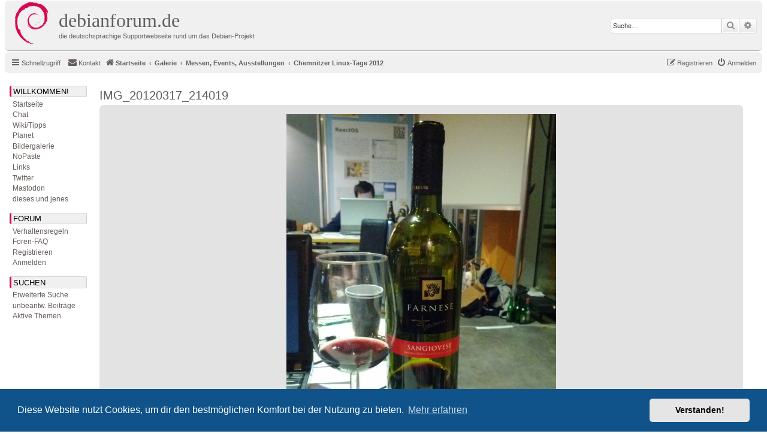

--- FILE ---
content_type: text/html; charset=UTF-8
request_url: https://debianforum.de/forum/gallery/image/923?sid=4f44a654f5cb62fc909941cdccb252d3
body_size: 5339
content:
	<!DOCTYPE html>
<html dir="ltr" lang="de">
<head>
<meta charset="utf-8" />
<meta http-equiv="X-UA-Compatible" content="IE=edge">
<meta name="viewport" content="width=device-width, initial-scale=1" />

<title>debianforum.de - IMG_20120317_214019</title>

	<link rel="alternate" type="application/atom+xml" title="Feed - debianforum.de" href="/forum/feed?sid=56b5993b84e01cbc95994836f2f678d6">	<link rel="alternate" type="application/atom+xml" title="Feed - Neuigkeiten" href="/forum/feed/news?sid=56b5993b84e01cbc95994836f2f678d6">	<link rel="alternate" type="application/atom+xml" title="Feed - Alle Foren" href="/forum/feed/forums?sid=56b5993b84e01cbc95994836f2f678d6">	<link rel="alternate" type="application/atom+xml" title="Feed - Neue Themen" href="/forum/feed/topics?sid=56b5993b84e01cbc95994836f2f678d6">	<link rel="alternate" type="application/atom+xml" title="Feed - Aktive Themen" href="/forum/feed/topics_active?sid=56b5993b84e01cbc95994836f2f678d6">			

<!--
	phpBB style name: debianforum.de
	Based on style:   prosilver (this is the default phpBB3 style)
	Original author:  Tom Beddard ( http://www.subBlue.com/ )
	Modified by: debianforum.de style team: https://debianforum.de/forum/viewtopic.php?f=14&t=165818
-->

<link href="./../../assets/css/font-awesome.min.css?assets_version=131" rel="stylesheet">
<link href="./../../styles/debianforumde/theme/stylesheet.css?assets_version=131" rel="stylesheet">
<link href="./../../styles/debianforumde/theme/de/stylesheet.css?assets_version=131" rel="stylesheet">



	<link href="./../../assets/cookieconsent/cookieconsent.min.css?assets_version=131" rel="stylesheet">

<!--[if lte IE 9]>
	<link href="./../../styles/debianforumde/theme/tweaks.css?assets_version=131" rel="stylesheet">
<![endif]-->


<link href="./../../ext/phpbbde/pastebin/styles/debianforumde/theme/pastebin.css?assets_version=131" rel="stylesheet" media="screen">
<link href="./../../ext/phpbbgallery/core/styles/prosilver/theme/gallery.css?assets_version=131" rel="stylesheet" media="screen">
<link href="./../../ext/phpbbgallery/core/styles/all/theme/default.css?assets_version=131" rel="stylesheet" media="screen">
<link href="./../../ext/rmcgirr83/contactadmin/styles/prosilver/theme/imageset.css?assets_version=131" rel="stylesheet" media="screen">



</head>
<body id="phpbb" class="nojs notouch section-app/gallery/image/923 ltr ">



<div id="wrap" class="wrap">
	<a id="top" class="top-anchor" accesskey="t"></a>
	<div id="page-header">
		<div class="headerbar" role="banner">
					<div class="inner">

			<div id="site-description" class="site-description">
				<a id="logo" class="logo" href="./../../index.php?sid=56b5993b84e01cbc95994836f2f678d6" title="Startseite"><span class="site_logo"></span></a>

				<!-- Debianforum: Titel klickbar -->			
				<a id="dfdeHeader" class="dfdeHeader" href="./../../index.php?sid=56b5993b84e01cbc95994836f2f678d6" title="Startseite">
				<h1>debianforum.de</h1>
				<p>die deutschsprachige Supportwebseite rund um das Debian-Projekt</p>
				</a>
				<!-- -->

				<p class="skiplink"><a href="#start_here">Zum Inhalt</a></p>
			</div>

									<div id="search-box" class="search-box search-header" role="search">
				<form action="./../../search.php?sid=56b5993b84e01cbc95994836f2f678d6" method="get" id="search">
				<fieldset>
					<input name="keywords" id="keywords" type="search" maxlength="128" title="Suche nach Wörtern" class="inputbox search tiny" size="20" value="" placeholder="Suche…" />
					<button class="button button-search" type="submit" title="Suche">
						<i class="icon fa-search fa-fw" aria-hidden="true"></i><span class="sr-only">Suche</span>
					</button>
					<a href="./../../search.php?sid=56b5993b84e01cbc95994836f2f678d6" class="button button-search-end" title="Erweiterte Suche">
						<i class="icon fa-cog fa-fw" aria-hidden="true"></i><span class="sr-only">Erweiterte Suche</span>
					</a>
					<input type="hidden" name="sid" value="56b5993b84e01cbc95994836f2f678d6" />

					<input type="hidden" name="sr" value="topics" />
				</fieldset>
				</form>
			</div>
						
			</div>
					</div>
				<div class="navbar" role="navigation">
	<div class="inner">

	<ul id="nav-main" class="nav-main linklist" role="menubar">

		<li id="quick-links" class="quick-links dropdown-container responsive-menu" data-skip-responsive="true">
			<a href="#" class="dropdown-trigger">
				<i class="icon fa-bars fa-fw" aria-hidden="true"></i><span>Schnellzugriff</span>
			</a>
			<div class="dropdown">
				<div class="pointer"><div class="pointer-inner"></div></div>
				<ul class="dropdown-contents" role="menu">
					
											<li class="separator"></li>
																									<li>
								<a href="./../../search.php?search_id=unanswered&amp;sid=56b5993b84e01cbc95994836f2f678d6" role="menuitem">
									<i class="icon fa-file-o fa-fw icon-gray" aria-hidden="true"></i><span>Unbeantwortete Themen</span>
								</a>
							</li>
							<li>
								<a href="./../../search.php?search_id=active_topics&amp;sid=56b5993b84e01cbc95994836f2f678d6" role="menuitem">
									<i class="icon fa-file-o fa-fw icon-blue" aria-hidden="true"></i><span>Aktive Themen</span>
								</a>
							</li>
							<li class="separator"></li>
							<li>
								<a href="./../../search.php?sid=56b5993b84e01cbc95994836f2f678d6" role="menuitem">
									<i class="icon fa-search fa-fw" aria-hidden="true"></i><span>Suche</span>
								</a>
							</li>
					
										<li class="separator"></li>

									</ul>
			</div>
		</li>

				<li data-skip-responsive="true">
		</li>
			<li class="" data-last-responsive="true">
		<a href="/forum/contactadmin?sid=56b5993b84e01cbc95994836f2f678d6" role="menuitem">
			<i class="icon fa-envelope fa-fw" aria-hidden="true"></i><span>Kontakt</span>
		</a>
	</li>
				
			<li class="rightside"  data-skip-responsive="true">
			<a href="./../../ucp.php?mode=login&amp;redirect=app.php%2Fgallery%2Fimage%2F923&amp;sid=56b5993b84e01cbc95994836f2f678d6" title="Anmelden" accesskey="x" role="menuitem">
				<i class="icon fa-power-off fa-fw" aria-hidden="true"></i><span>Anmelden</span>
			</a>
		</li>
					<li class="rightside" data-skip-responsive="true">
				<a href="./../../ucp.php?mode=register&amp;sid=56b5993b84e01cbc95994836f2f678d6" role="menuitem">
					<i class="icon fa-pencil-square-o  fa-fw" aria-hidden="true"></i><span>Registrieren</span>
				</a>
			</li>
					        <!--  DEBIANFORUM: keine brotkrummennagivation
        </ul>

        <ul id="nav-breadcrumbs" class="nav-breadcrumbs linklist navlinks" role="menubar">
        -->
				
		
		<li class="breadcrumbs" itemscope itemtype="https://schema.org/BreadcrumbList">

			
							<span class="crumb" itemtype="https://schema.org/ListItem" itemprop="itemListElement" itemscope><a itemprop="item" href="./../../index.php?sid=56b5993b84e01cbc95994836f2f678d6" accesskey="h" data-navbar-reference="index"><i class="icon fa-home fa-fw"></i><span itemprop="name">Startseite</span></a><meta itemprop="position" content="1" /></span>

											
								<span class="crumb" itemtype="https://schema.org/ListItem" itemprop="itemListElement" itemscope><a itemprop="item" href="/forum/gallery?sid=56b5993b84e01cbc95994836f2f678d6"><span itemprop="name">Galerie</span></a><meta itemprop="position" content="2" /></span>
															
								<span class="crumb" itemtype="https://schema.org/ListItem" itemprop="itemListElement" itemscope><a itemprop="item" href="/forum/gallery/album/2?sid=56b5993b84e01cbc95994836f2f678d6"><span itemprop="name">Messen, Events, Ausstellungen</span></a><meta itemprop="position" content="3" /></span>
															
								<span class="crumb" itemtype="https://schema.org/ListItem" itemprop="itemListElement" itemscope><a itemprop="item" href="/forum/gallery/album/10?sid=56b5993b84e01cbc95994836f2f678d6"><span itemprop="name">Chemnitzer Linux-Tage 2012</span></a><meta itemprop="position" content="4" /></span>
							
					</li>

		
					<li class="rightside responsive-search">
				<a href="./../../search.php?sid=56b5993b84e01cbc95994836f2f678d6" title="Zeigt die erweiterten Suchoptionen an" role="menuitem">
					<i class="icon fa-search fa-fw" aria-hidden="true"></i><span class="sr-only">Suche</span>
				</a>
			</li>
			</ul>

	</div>
</div>
	</div>

	<div id=debianforum-outer> <!-- div ende ist in overall_footer.html --> 
	

<!-- debianforum: anfang -->
<div class="debianforumde-sidebar">
<div id=debianforum_nav>
<a id="navijump" name="navijump" accesskey="n"></a><div class="menuitem" style="margin-bottom:3px;" title="WILLKOMMEN!">Willkommen!</div>
<div class="menusubitem"><a href="./../../index.php?sid=56b5993b84e01cbc95994836f2f678d6" title="Startseite">Startseite</a></div>
<div class="menusubitem"><a href="//wiki.debianforum.de/debianforum.de/JabberChat" title="Chat">Chat</a></div>
<div class="menusubitem"><a href="//wiki.debianforum.de/" title="Wiki/Tipps">Wiki/Tipps</a></div>
<div class="menusubitem"><a href="//planet.debianforum.de/" title="Planet">Planet</a></div>
<div class="menusubitem"><a href="/forum/gallery?sid=56b5993b84e01cbc95994836f2f678d6" title="Bildergalerie">Bildergalerie</a></div>
<div class="menusubitem"><a href="/forum/pastebin/?sid=56b5993b84e01cbc95994836f2f678d6" title="NoPaste">NoPaste</a></div>
<div class="menusubitem"><a href="//wiki.debianforum.de/Links" title="Links">Links</a></div>
<div class="menusubitem"><a href="///twitter.com/debianforum_de" title="debianforum.de auf Twitter">Twitter</a></div>
<div class="menusubitem"><a href="///mastodon.social/@debianforum_de" title="debianforum.de auf Mastodon">Mastodon</a></div>

<div class="menusubitem"><a href="//wiki.debianforum.de/DiesesUndJenes" title="dieses und jenes">dieses und jenes</a></div>

<div class="menuitem" style="margin-top:15px;margin-bottom:3px;" title="FORUM">Forum</div>
<div class="menusubitem"><a href="//wiki.debianforum.de/debianforum.de/Verhaltensregeln" title="Verhaltensregeln">Verhaltensregeln</a></div>
<div class="menusubitem"><a href="/forum/help/faq?sid=56b5993b84e01cbc95994836f2f678d6" title="Häufig gestellte Fragen">Foren-FAQ</a></div>
<div class="menusubitem"><a href="./../../ucp.php?mode=register&amp;sid=56b5993b84e01cbc95994836f2f678d6" title="Registrieren">Registrieren</a></div><div class="menusubitem"><a href="./../../ucp.php?mode=login&amp;redirect=app.php%2Fgallery%2Fimage%2F923&amp;sid=56b5993b84e01cbc95994836f2f678d6" title="Anmelden">Anmelden</a></div>

<div class="menuitem" style="margin-top:15px;margin-bottom:3px;" title="SUCHEN">Suchen</div>
<div class="menusubitem"><a href="./../../search.php?sid=56b5993b84e01cbc95994836f2f678d6" title="Zeigt die erweiterten Suchoptionen an">Erweiterte Suche</a></div>
<div class="menusubitem"><a href="./../../search.php?search_id=unanswered&amp;sid=56b5993b84e01cbc95994836f2f678d6" title="Unbeantwortete Themen">unbeantw. Beitr&auml;ge</a></div>
<div class="menusubitem"><a href="./../../search.php?search_id=active_topics&amp;sid=56b5993b84e01cbc95994836f2f678d6" title="Aktive Themen">Aktive Themen</a></div>
<p/>
</div>
</div>  
<!-- ende -->

	
	<a id="start_here" class="anchor"></a>
	<div id="page-body" class="page-body" role="main">
		
		
	<h2><a href="/forum/gallery/image/923?sid=56b5993b84e01cbc95994836f2f678d6">IMG_20120317_214019</a></h2>

<div class="post bg2">
	<div class="inner">
		<div class="postbody_album" id="image">
			<a href="/forum/gallery/image/923/source?sid=56b5993b84e01cbc95994836f2f678d6"><img src="/forum/gallery/image/923/medium?sid=56b5993b84e01cbc95994836f2f678d6" alt="IMG_20120317_214019" class="postimage"/></a>						<br /><span class="image-description"></span>
		</div>
	</div>
</div>
<div class="post bg2">
	<div class="inner">
		<div style="text-align: center; overflow: hidden;">
			<div class="image_prev_image"><a href="/forum/gallery/image/924?sid=56b5993b84e01cbc95994836f2f678d6">&laquo;&laquo; IMG_20120318_085824</a></div><div class="image_next_image"><a href="/forum/gallery/image/922?sid=56b5993b84e01cbc95994836f2f678d6">IMG_20120317_134356 &raquo;&raquo; </a></div>		</div>
	</div>
</div>
<div id="details" class="panel post">
	<div class="inner">
		<dl class="postprofile" id="profile_poster">
			<dt class="has-avatar">
				<div class="avatar-container">
																<a href="./../../memberlist.php?mode=viewprofile&amp;u=2&amp;sid=56b5993b84e01cbc95994836f2f678d6" class="avatar"><img class="avatar" src="./../../download/file.php?avatar=2_1499161132.gif" width="64" height="64" alt="Benutzeravatar" /></a>														</div>
								<a href="./../../memberlist.php?mode=viewprofile&amp;u=2&amp;sid=56b5993b84e01cbc95994836f2f678d6" style="color: #AA0000;" class="username-coloured">feltel</a>							</dt>

						<dd class="profile-rank">Webmaster</dd>			
			<dd class="profile-posts"><strong>Beiträge:</strong> 10574</dd>						<dd class="profile-joined"><strong>Registriert:</strong> 20.12.2001 13:08:23</dd>						
			
									
											</dl>

		<div class="postbody">
			<ul class="post-buttons">
								<!--<li><a href="" title="Bearbeiten" class="button icon-button icon-notification"><span>Bearbeiten</span></a></li>-->
															</ul>
			<h3>IMG_20120317_214019</h3>
			<hr />

			<fieldset class="fields1 anti-postbody">
								<dl class="column2">
					<dt><label>Hochgeladen:</label></dt>
					<dd>16.03.2018 16:08:42</dd>
				</dl>
								<dl class="column1">
					<dt><label>Bildlink:</label></dt>
					<dd><input type="text" size="28" value="https://debianforum.de/forum/gallery/image/923/medium?sid=56b5993b84e01cbc95994836f2f678d6" class="inputbox autowidth-gallery" onclick="this.focus();this.select();" /></dd>
				</dl>
								<dl class="column2">
					<dt><label>Betrachtet:</label></dt>
					<dd>11968</dd>
				</dl>
								<dl class="column1">
					<dt><label>BBCode:</label></dt>
					<dd><input type="text" size="28" value="[image]923[/image]" class="inputbox autowidth-gallery" onclick="this.focus();this.select();" /></dd>
											<dd><input type="text" size="28" value="[url=https://debianforum.de/forum/gallery/image/923?sid=56b5993b84e01cbc95994836f2f678d6][img]https://debianforum.de/forum/gallery/image/923/mini?sid=56b5993b84e01cbc95994836f2f678d6[/img][/url]" class="inputbox autowidth-gallery" onclick="this.focus();this.select();" /></dd>
									</dl>
															</fieldset>

				<h3 class="anti-postbody">EXIF-Daten</h3>
	<br /> <hr />
	<fieldset class="fields1 anti-postbody" id="exif_data_fieldset">
			<dl class="column1">
			<dt><label>Bild aufgenommen am:</label></dt>
			<dd>17.03.2012 21:40:19</dd>
		</dl>
			<dl class="column2">
			<dt><label>Brennweite:</label></dt>
			<dd>3.43 mm</dd>
		</dl>
			<dl class="column1">
			<dt><label>Belichtungszeit:</label></dt>
			<dd> 1/16.666666666667 Sek</dd>
		</dl>
			<dl class="column2">
			<dt><label>Blende:</label></dt>
			<dd>F/2.75</dd>
		</dl>
			<dl class="column1">
			<dt><label>Weißabgleich:</label></dt>
			<dd>Automatisch</dd>
		</dl>
			<dl class="column2">
			<dt><label>Blitz:</label></dt>
			<dd>Blitz wurde nicht ausgelöst</dd>
		</dl>
			<dl class="column1">
			<dt><label>Kamera-Modell:</label></dt>
			<dd>Galaxy Nexus</dd>
		</dl>
			<dl class="column2">
			<dt><label>Belichtungsprogramm:</label></dt>
			<dd>Blendenpriorität</dd>
		</dl>
			<dl class="column1">
			<dt><label>Belichtungskorrektur:</label></dt>
			<dd>0 LW</dd>
		</dl>
			<dl class="column2">
			<dt><label>Belichtungs- Messmethode:</label></dt>
			<dd>Mittenbetont</dd>
		</dl>
		</fieldset>
		</div>
	</div>
	</div>



<p class="jumpbox-return"><a href="/forum/gallery/album/10?sid=56b5993b84e01cbc95994836f2f678d6" class="left-box arrow-left" accesskey="r">Zurück zu „Chemnitzer Linux-Tage 2012“</a></p>
<br /><br />

					</div> 
	</div> 	<!-- ende debianforum outer -->

</div> <!-- ende wrap -->

<div id="DebianforumLeisteUnten" class="DebianforumLeisteUnten"> 

<div id="page-footer" class="page-footer" role="contentinfo">
	<div class="navbar" role="navigation">
	<div class="inner">

	<ul id="nav-footer" class="nav-footer linklist" role="menubar">
		<li class="breadcrumbs">
									<span class="crumb"><a href="./../../index.php?sid=56b5993b84e01cbc95994836f2f678d6" data-navbar-reference="index"><i class="icon fa-home fa-fw" aria-hidden="true"></i><span>Startseite</span></a></span>					</li>
		
				<li class="rightside">Alle Zeiten sind <span title="Europa/Berlin">UTC+01:00</span></li>
							<li class="rightside">
				<a href="/forum/user/delete_cookies?sid=56b5993b84e01cbc95994836f2f678d6" data-ajax="true" data-refresh="true" role="menuitem">
					<i class="icon fa-trash fa-fw" aria-hidden="true"></i><span>Alle Cookies löschen</span>
				</a>
			</li>
												<li class="rightside" data-last-responsive="true">
		<a href="/forum/contactadmin?sid=56b5993b84e01cbc95994836f2f678d6" role="menuitem">
			<i class="icon fa-envelope fa-fw" aria-hidden="true"></i><span>Kontakt</span>
		</a>
	</li>
			</ul>

	</div>
</div>

	<div class="copyright">
				
		<!-- Debianforum: disclaimer: -->
		Diese Webseite ist keine offizielle Webseite des <a href="https://www.debian.org/">Debian</a>-Projekts.
                <br /><a href="https://wiki.debianforum.de/debianforum.de/Impressum">Haftungsausschluss und Impressum</a> &ndash;
                <a href="./../../ucp.php?mode=privacy&amp;sid=56b5993b84e01cbc95994836f2f678d6">Datenschutzerklärung</a> &ndash;
                <a href="https://wiki.debianforum.de/debianforum.de/Verhaltensregeln">Verhaltensregeln</a>
		<br /><br />
		<!-- -->

		Powered by <a href="https://www.phpbb.com/">phpBB</a>&reg; Forum Software &copy; phpBB Limited
		<br />Deutsche Übersetzung durch <a href="https://www.phpbb.de/">phpBB.de</a>							</div>

	<div id="darkenwrapper" class="darkenwrapper" data-ajax-error-title="AJAX-Fehler" data-ajax-error-text="Bei der Verarbeitung deiner Anfrage ist ein Fehler aufgetreten." data-ajax-error-text-abort="Der Benutzer hat die Anfrage abgebrochen." data-ajax-error-text-timeout="Bei deiner Anfrage ist eine Zeitüberschreitung aufgetreten. Bitte versuche es erneut." data-ajax-error-text-parsererror="Bei deiner Anfrage ist etwas falsch gelaufen und der Server hat eine ungültige Antwort zurückgegeben.">
		<div id="darken" class="darken">&nbsp;</div>
	</div>

	<div id="phpbb_alert" class="phpbb_alert" data-l-err="Fehler" data-l-timeout-processing-req="Bei der Anfrage ist eine Zeitüberschreitung aufgetreten.">
		<a href="#" class="alert_close">
			<i class="icon fa-times-circle fa-fw" aria-hidden="true"></i>
		</a>
		<h3 class="alert_title">&nbsp;</h3><p class="alert_text"></p>
	</div>
	<div id="phpbb_confirm" class="phpbb_alert">
		<a href="#" class="alert_close">
			<i class="icon fa-times-circle fa-fw" aria-hidden="true"></i>
		</a>
		<div class="alert_text"></div>
	</div>
</div>


</div> <!-- ende DebianforumLeisteUnten -->


<div>
	<a id="bottom" class="anchor" accesskey="z"></a>
	</div>

<script type="text/javascript" src="./../../assets/javascript/jquery-3.7.1.min.js?assets_version=131"></script>
<script type="text/javascript" src="./../../assets/javascript/core.js?assets_version=131"></script>

	<script src="./../../assets/cookieconsent/cookieconsent.min.js?assets_version=131"></script>
	<script>
		window.addEventListener("load", function(){
			window.cookieconsent.initialise({
				"palette": {
					"popup": {
						"background": "#0F538A"
					},
					"button": {
						"background": "#E5E5E5"
					}
				},
				"theme": "classic",
				"content": {
					"message": "Diese\u0020Website\u0020nutzt\u0020Cookies,\u0020um\u0020dir\u0020den\u0020bestm\u00F6glichen\u0020Komfort\u0020bei\u0020der\u0020Nutzung\u0020zu\u0020bieten.",
					"dismiss": "Verstanden\u0021",
					"link": "Mehr\u0020erfahren",
					"href": "https\u003A\/\/de.wikipedia.org\/wiki\/HTTP\u002DCookie"
				}
			})});
	</script>


<!--// Let's destroy all gallery stuff -->
<script>
	(function($) {  // Avoid conflicts with other libraries
		$('#pf_gallery_palbum').prop('disabled', true);
	})(jQuery); // Avoid conflicts with other libraries
</script>
<script src="./../../styles/debianforumde/template/forum_fn.js?assets_version=131"></script>
<script src="./../../styles/debianforumde/template/ajax.js?assets_version=131"></script>



</body>
</html>
